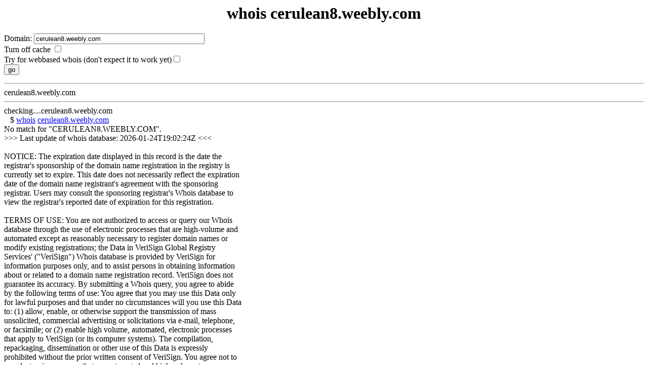

--- FILE ---
content_type: text/html
request_url: http://www.scampatrol.org/tools/whois.php?domain=cerulean8.weebly.com
body_size: 1535
content:
<html><head><title>whois cerulean8.weebly.com</title></head><body><META HTTP-EQUIV="PRAGMA" CONTENT="NO-CACHE"><center><h1>whois cerulean8.weebly.com</h1></center><form action="" method=GET>Domain: <input type=text size=40  name="domain" value="cerulean8.weebly.com"/><br>Turn off cache <input type=checkbox name="nocachewhois"/><br>Try for webbased whois (don't expect it to work yet)<input type=checkbox name="webwhois"/><br><input type=submit value="go"/></form><hr>cerulean8.weebly.com<hr>checking....cerulean8.weebly.com<br>&nbsp;&nbsp;&nbsp;$ <a href="/tools/whois.php?domain=cerulean8.weebly.com">whois</a> <a href=http://cerulean8.weebly.com>cerulean8.weebly.com</a><br>
<!-- bufferme --><!-- bufferme --><!-- bufferme --><!-- bufferme --><!-- bufferme --><!-- bufferme --><!-- bufferme --><!-- bufferme --><!-- bufferme --><!-- bufferme --><!-- bufferme --><!-- bufferme --><!-- bufferme --><!-- bufferme --><!-- bufferme --><!-- bufferme --><!-- bufferme --><!-- bufferme --><!-- bufferme --><!-- bufferme --><!-- bufferme --><!-- bufferme --><!-- bufferme --><!-- bufferme --><!-- bufferme --><!-- bufferme --><!-- bufferme --><!-- bufferme --><!-- bufferme --><!-- bufferme --><!-- bufferme --><!-- bufferme --><!-- bufferme --><!-- bufferme --><!-- bufferme --><!-- bufferme --><!-- bufferme --><!-- bufferme --><!-- bufferme --><!-- bufferme --><!-- bufferme --><!-- bufferme --><!-- bufferme --><!-- bufferme --><!-- bufferme --><!-- bufferme --><!-- bufferme --><!-- bufferme --><!-- bufferme --><!-- bufferme --><!-- bufferme --><!-- bufferme --><!-- bufferme --><!-- bufferme --><!-- bufferme --><!-- bufferme --><!-- bufferme --><!-- bufferme --><!-- bufferme --><!-- bufferme --><!-- bufferme --><!-- bufferme --><!-- bufferme --><!-- bufferme --><!-- bufferme --><!-- bufferme --><!-- bufferme --><!-- bufferme --><!-- bufferme --><!-- bufferme --><!-- bufferme --><!-- bufferme --><!-- bufferme --><!-- bufferme --><!-- bufferme --><!-- bufferme --><!-- bufferme --><!-- bufferme --><!-- bufferme --><!-- bufferme --><!-- bufferme --><!-- bufferme --><!-- bufferme --><!-- bufferme --><!-- bufferme --><!-- bufferme --><!-- bufferme --><!-- bufferme --><!-- bufferme --><!-- bufferme --><!-- bufferme --><!-- bufferme --><!-- bufferme --><!-- bufferme --><!-- bufferme --><!-- bufferme --><!-- bufferme --><!-- bufferme --><!-- bufferme --><!-- bufferme --><!-- bufferme --><!-- bufferme --><!-- bufferme --><!-- bufferme --><!-- bufferme --><!-- bufferme --><!-- bufferme --><!-- bufferme --><!-- bufferme --><!-- bufferme --><!-- bufferme --><!-- bufferme --><!-- bufferme --><!-- bufferme --><!-- bufferme --><!-- bufferme --><!-- bufferme --><!-- bufferme --><!-- bufferme --><!-- bufferme --><!-- bufferme --><!-- bufferme --><!-- bufferme --><!-- bufferme --><!-- bufferme --><!-- bufferme --><!-- bufferme --><!-- bufferme --><!-- bufferme --><!-- bufferme --><!-- bufferme --><!-- bufferme --><!-- bufferme --><!-- bufferme --><!-- bufferme --><!-- bufferme --><!-- bufferme --><!-- bufferme --><!-- bufferme --><!-- bufferme --><!-- bufferme --><!-- bufferme --><!-- bufferme --><!-- bufferme --><!-- bufferme --><!-- bufferme --><!-- bufferme --><!-- bufferme --><!-- bufferme --><!-- bufferme --><!-- bufferme --><!-- bufferme --><!-- bufferme --><!-- bufferme --><!-- bufferme --><!-- bufferme --><!-- bufferme --><!-- bufferme --><!-- bufferme --><!-- bufferme --><!-- bufferme --><!-- bufferme --><!-- bufferme --><!-- bufferme --><!-- bufferme --><!-- bufferme --><!-- bufferme --><!-- bufferme --><!-- bufferme --><!-- bufferme --><!-- bufferme --><!-- bufferme --><!-- bufferme --><!-- bufferme --><!-- bufferme --><!-- bufferme --><!-- bufferme --><!-- bufferme --><!-- bufferme --><!-- bufferme --><!-- bufferme --><!-- bufferme --><!-- bufferme --><!-- bufferme --><!-- bufferme --><!-- bufferme --><!-- bufferme --><!-- bufferme --><!-- bufferme --><!-- bufferme --><!-- bufferme --><!-- bufferme --><!-- bufferme --><!-- bufferme --><!-- bufferme --><!-- bufferme --><!-- bufferme --><!-- bufferme --><!-- bufferme --><!-- bufferme --><!-- bufferme --><!-- bufferme --><!-- bufferme --><!-- bufferme --><!-- bufferme --><!-- bufferme --><!-- bufferme --><!-- bufferme --><!-- bufferme --><!-- bufferme --><!-- bufferme --><!-- bufferme --><!-- bufferme --><!-- bufferme --><!-- bufferme --><!-- bufferme --><!-- bufferme --><!-- bufferme --><!-- bufferme --><!-- bufferme --><!-- bufferme --><!-- bufferme --><!-- bufferme --><!-- bufferme --><!-- bufferme --><!-- bufferme --><!-- bufferme --><!-- bufferme --><!-- bufferme --><!-- bufferme --><!-- bufferme --><!-- bufferme --><!-- bufferme --><!-- bufferme --><!-- bufferme --><!-- bufferme --><!-- bufferme --><!-- bufferme --><!-- bufferme --><!-- bufferme --><!-- bufferme --><!-- bufferme --><!-- bufferme --><!-- bufferme --><!-- bufferme --><!-- bufferme --><!-- bufferme --><!-- bufferme --><!-- bufferme --><!-- bufferme --><!-- bufferme --><!-- bufferme --><!-- bufferme --><!-- bufferme --><!-- bufferme --><!-- bufferme --><!-- bufferme --><!-- bufferme --><!-- bufferme --><!-- bufferme --><!-- bufferme --><!-- bufferme --><!-- bufferme --><!-- bufferme --><!-- bufferme --><!-- bufferme --><!-- bufferme --><!-- bufferme --><!-- bufferme --><!-- bufferme --><!-- bufferme --><!-- bufferme --><!-- bufferme --><!-- bufferme --><!-- bufferme --><!-- bufferme --><!-- bufferme --><!-- bufferme --><!-- bufferme --><!-- bufferme --><!-- bufferme --><!-- bufferme --><!-- bufferme --><!-- bufferme --><!-- bufferme --><!-- bufferme --><!-- bufferme --><!-- bufferme --><!-- bufferme --><!-- bufferme --><!-- bufferme --><!-- bufferme --><!-- bufferme --><!-- bufferme --><!-- bufferme --><!-- bufferme --><!-- bufferme --><!-- bufferme --><!-- bufferme --><!-- bufferme --><!-- bufferme --><!-- bufferme --><!-- bufferme --><!-- bufferme --><!-- bufferme --><!-- bufferme --><!-- bufferme --><!-- bufferme --><!-- bufferme --><!-- bufferme --><!-- bufferme --><!-- bufferme --><!-- bufferme --><!-- bufferme --><!-- bufferme --><!-- bufferme --><!-- bufferme --><!-- bufferme --><!-- bufferme --><!-- bufferme --><!-- bufferme --><!-- bufferme --><!-- bufferme --><!-- bufferme --><!-- bufferme --><!-- bufferme --><!-- bufferme --><!-- bufferme --><!-- bufferme --><!-- bufferme --><!-- bufferme --><!-- bufferme --><!-- bufferme --><!-- bufferme --><!-- bufferme --><!-- bufferme --><!-- bufferme --><!-- bufferme --><!-- bufferme --><!-- bufferme --><!-- bufferme --><!-- bufferme --><!-- bufferme --><!-- bufferme --><!-- bufferme --><!-- bufferme --><!-- bufferme --><!-- bufferme --><!-- bufferme --><!-- bufferme -->
No match for "CERULEAN8.WEEBLY.COM".<br />
>>> Last update of whois database: 2026-01-24T19:02:24Z <<<<br />
<br />
NOTICE: The expiration date displayed in this record is the date the<br />
registrar's sponsorship of the domain name registration in the registry is<br />
currently set to expire. This date does not necessarily reflect the expiration<br />
date of the domain name registrant's agreement with the sponsoring<br />
registrar.  Users may consult the sponsoring registrar's Whois database to<br />
view the registrar's reported date of expiration for this registration.<br />
<br />
TERMS OF USE: You are not authorized to access or query our Whois<br />
database through the use of electronic processes that are high-volume and<br />
automated except as reasonably necessary to register domain names or<br />
modify existing registrations; the Data in VeriSign Global Registry<br />
Services' ("VeriSign") Whois database is provided by VeriSign for<br />
information purposes only, and to assist persons in obtaining information<br />
about or related to a domain name registration record. VeriSign does not<br />
guarantee its accuracy. By submitting a Whois query, you agree to abide<br />
by the following terms of use: You agree that you may use this Data only<br />
for lawful purposes and that under no circumstances will you use this Data<br />
to: (1) allow, enable, or otherwise support the transmission of mass<br />
unsolicited, commercial advertising or solicitations via e-mail, telephone,<br />
or facsimile; or (2) enable high volume, automated, electronic processes<br />
that apply to VeriSign (or its computer systems). The compilation,<br />
repackaging, dissemination or other use of this Data is expressly<br />
prohibited without the prior written consent of VeriSign. You agree not to<br />
use electronic processes that are automated and high-volume to access or<br />
query the Whois database except as reasonably necessary to register<br />
domain names or modify existing registrations. VeriSign reserves the right<br />
to restrict your access to the Whois database in its sole discretion to ensure<br />
operational stability.  VeriSign may restrict or terminate your access to the<br />
Whois database for failure to abide by these terms of use. VeriSign<br />
reserves the right to modify these terms at any time.<br />
<br />
The Registry database contains ONLY .COM, .NET, .EDU domains and<br />
Registrars.<br />
</body></html>